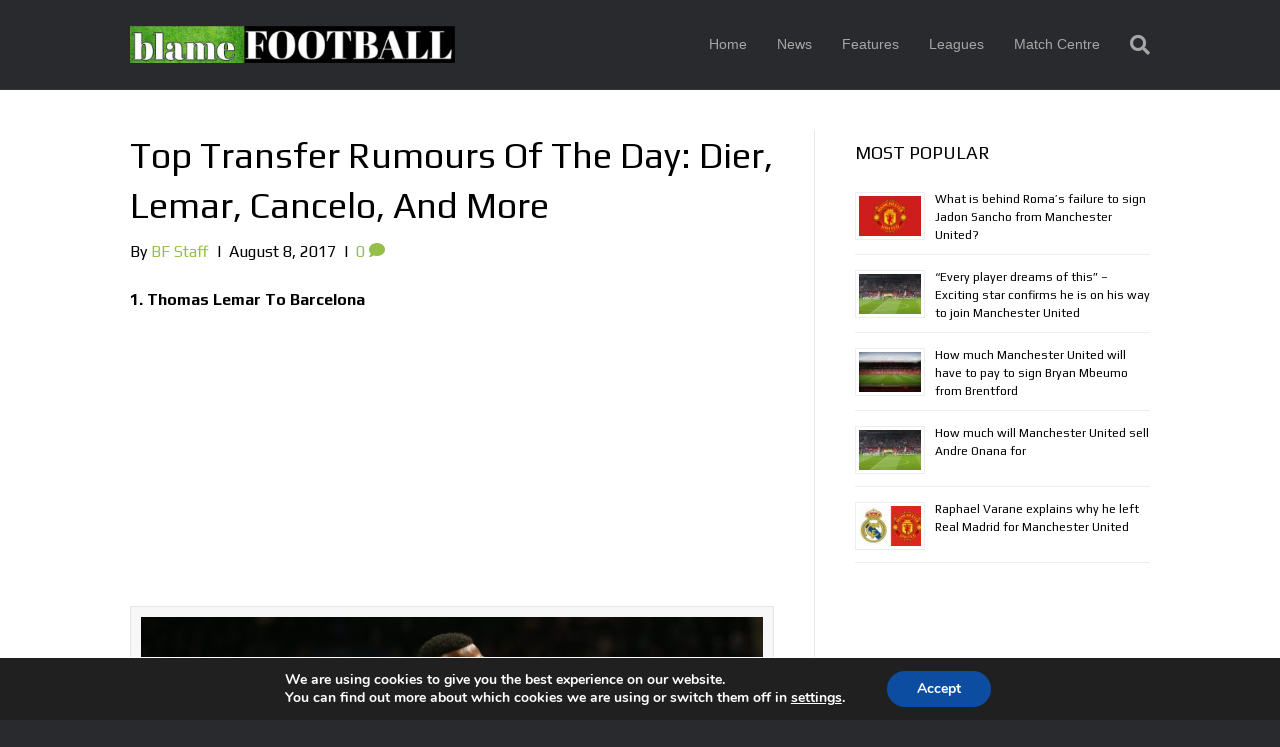

--- FILE ---
content_type: text/html; charset=UTF-8
request_url: https://www.blamefootball.com/2017/08/08/top-transfer-rumours-day-dier-lemar-cancelo/
body_size: 22353
content:
<!DOCTYPE html>
<html lang="en-US">
<head>
<meta charset="UTF-8" />
<meta name='viewport' content='width=device-width, initial-scale=1.0' />
<meta http-equiv='X-UA-Compatible' content='IE=edge' />
<link rel="profile" href="https://gmpg.org/xfn/11" />
<meta name='robots' content='index, follow, max-image-preview:large, max-snippet:-1, max-video-preview:-1' />

	<!-- This site is optimized with the Yoast SEO plugin v26.7 - https://yoast.com/wordpress/plugins/seo/ -->
	<title>Top Transfer Rumours Of The Day: Dier, Lemar, Cancelo, And More - BlameFootball</title>
	<meta name="description" content="The latest transfer news and rumours from all across Europe, featuring powerhouses like Barcelona, Bayern, and superstars such as Lemar, Dier." />
	<link rel="canonical" href="https://www.blamefootball.com/2017/08/08/top-transfer-rumours-day-dier-lemar-cancelo/" />
	<meta property="og:locale" content="en_US" />
	<meta property="og:type" content="article" />
	<meta property="og:title" content="Top Transfer Rumours Of The Day: Dier, Lemar, Cancelo, And More - BlameFootball" />
	<meta property="og:description" content="The latest transfer news and rumours from all across Europe, featuring powerhouses like Barcelona, Bayern, and superstars such as Lemar, Dier." />
	<meta property="og:url" content="https://www.blamefootball.com/2017/08/08/top-transfer-rumours-day-dier-lemar-cancelo/" />
	<meta property="og:site_name" content="BlameFootball" />
	<meta property="article:published_time" content="2017-08-08T01:27:04+00:00" />
	<meta property="article:modified_time" content="2017-08-08T13:23:24+00:00" />
	<meta property="og:image" content="https://www.blamefootball.com/wp-content/uploads/2017/03/RTSZS73.jpg" />
	<meta property="og:image:width" content="730" />
	<meta property="og:image:height" content="470" />
	<meta property="og:image:type" content="image/jpeg" />
	<meta name="author" content="BF Staff" />
	<meta name="twitter:label1" content="Written by" />
	<meta name="twitter:data1" content="BF Staff" />
	<meta name="twitter:label2" content="Est. reading time" />
	<meta name="twitter:data2" content="4 minutes" />
	<script type="application/ld+json" class="yoast-schema-graph">{"@context":"https://schema.org","@graph":[{"@type":"Article","@id":"https://www.blamefootball.com/2017/08/08/top-transfer-rumours-day-dier-lemar-cancelo/#article","isPartOf":{"@id":"https://www.blamefootball.com/2017/08/08/top-transfer-rumours-day-dier-lemar-cancelo/"},"author":{"name":"BF Staff","@id":"https://www.blamefootball.com/#/schema/person/c52f3502dea2b2dea07d65859a1fc607"},"headline":"Top Transfer Rumours Of The Day: Dier, Lemar, Cancelo, And More","datePublished":"2017-08-08T01:27:04+00:00","dateModified":"2017-08-08T13:23:24+00:00","mainEntityOfPage":{"@id":"https://www.blamefootball.com/2017/08/08/top-transfer-rumours-day-dier-lemar-cancelo/"},"wordCount":829,"commentCount":0,"image":{"@id":"https://www.blamefootball.com/2017/08/08/top-transfer-rumours-day-dier-lemar-cancelo/#primaryimage"},"thumbnailUrl":"https://www.blamefootball.com/wp-content/uploads/2017/03/RTSZS73.jpg","keywords":["Transfers","Transfers Roundup"],"inLanguage":"en-US","potentialAction":[{"@type":"CommentAction","name":"Comment","target":["https://www.blamefootball.com/2017/08/08/top-transfer-rumours-day-dier-lemar-cancelo/#respond"]}]},{"@type":"WebPage","@id":"https://www.blamefootball.com/2017/08/08/top-transfer-rumours-day-dier-lemar-cancelo/","url":"https://www.blamefootball.com/2017/08/08/top-transfer-rumours-day-dier-lemar-cancelo/","name":"Top Transfer Rumours Of The Day: Dier, Lemar, Cancelo, And More - BlameFootball","isPartOf":{"@id":"https://www.blamefootball.com/#website"},"primaryImageOfPage":{"@id":"https://www.blamefootball.com/2017/08/08/top-transfer-rumours-day-dier-lemar-cancelo/#primaryimage"},"image":{"@id":"https://www.blamefootball.com/2017/08/08/top-transfer-rumours-day-dier-lemar-cancelo/#primaryimage"},"thumbnailUrl":"https://www.blamefootball.com/wp-content/uploads/2017/03/RTSZS73.jpg","datePublished":"2017-08-08T01:27:04+00:00","dateModified":"2017-08-08T13:23:24+00:00","author":{"@id":"https://www.blamefootball.com/#/schema/person/c52f3502dea2b2dea07d65859a1fc607"},"description":"The latest transfer news and rumours from all across Europe, featuring powerhouses like Barcelona, Bayern, and superstars such as Lemar, Dier.","breadcrumb":{"@id":"https://www.blamefootball.com/2017/08/08/top-transfer-rumours-day-dier-lemar-cancelo/#breadcrumb"},"inLanguage":"en-US","potentialAction":[{"@type":"ReadAction","target":["https://www.blamefootball.com/2017/08/08/top-transfer-rumours-day-dier-lemar-cancelo/"]}]},{"@type":"ImageObject","inLanguage":"en-US","@id":"https://www.blamefootball.com/2017/08/08/top-transfer-rumours-day-dier-lemar-cancelo/#primaryimage","url":"https://www.blamefootball.com/wp-content/uploads/2017/03/RTSZS73.jpg","contentUrl":"https://www.blamefootball.com/wp-content/uploads/2017/03/RTSZS73.jpg","width":730,"height":470,"caption":"Britain Soccer Football - Tottenham Hotspur Training - Tottenham Hotspur Training Ground - 22/2/17 Tottenham's Eric Dier during training Action Images via Reuters / Paul Childs Livepic - RTSZS73"},{"@type":"BreadcrumbList","@id":"https://www.blamefootball.com/2017/08/08/top-transfer-rumours-day-dier-lemar-cancelo/#breadcrumb","itemListElement":[{"@type":"ListItem","position":1,"name":"Home","item":"https://www.blamefootball.com/"},{"@type":"ListItem","position":2,"name":"Top Transfer Rumours Of The Day: Dier, Lemar, Cancelo, And More"}]},{"@type":"WebSite","@id":"https://www.blamefootball.com/#website","url":"https://www.blamefootball.com/","name":"BlameFootball","description":"","potentialAction":[{"@type":"SearchAction","target":{"@type":"EntryPoint","urlTemplate":"https://www.blamefootball.com/?s={search_term_string}"},"query-input":{"@type":"PropertyValueSpecification","valueRequired":true,"valueName":"search_term_string"}}],"inLanguage":"en-US"},{"@type":"Person","@id":"https://www.blamefootball.com/#/schema/person/c52f3502dea2b2dea07d65859a1fc607","name":"BF Staff","image":{"@type":"ImageObject","inLanguage":"en-US","@id":"https://www.blamefootball.com/#/schema/person/image/","url":"https://secure.gravatar.com/avatar/46146de47cbfea5e2c4c856399344b83c4cb01517926add7ec8548f8d9707f5a?s=96&d=mm&r=g","contentUrl":"https://secure.gravatar.com/avatar/46146de47cbfea5e2c4c856399344b83c4cb01517926add7ec8548f8d9707f5a?s=96&d=mm&r=g","caption":"BF Staff"},"url":"https://www.blamefootball.com/author/bf-staff/"}]}</script>
	<!-- / Yoast SEO plugin. -->


<link rel='dns-prefetch' href='//fonts.googleapis.com' />
<link href='https://fonts.gstatic.com' crossorigin rel='preconnect' />
<link rel="alternate" type="application/rss+xml" title="BlameFootball &raquo; Feed" href="https://www.blamefootball.com/feed/" />
<link rel="alternate" type="application/rss+xml" title="BlameFootball &raquo; Comments Feed" href="https://www.blamefootball.com/comments/feed/" />
<link rel="alternate" type="application/rss+xml" title="BlameFootball &raquo; Top Transfer Rumours Of The Day: Dier, Lemar, Cancelo, And More Comments Feed" href="https://www.blamefootball.com/2017/08/08/top-transfer-rumours-day-dier-lemar-cancelo/feed/" />
<link rel="alternate" title="oEmbed (JSON)" type="application/json+oembed" href="https://www.blamefootball.com/wp-json/oembed/1.0/embed?url=https%3A%2F%2Fwww.blamefootball.com%2F2017%2F08%2F08%2Ftop-transfer-rumours-day-dier-lemar-cancelo%2F" />
<link rel="alternate" title="oEmbed (XML)" type="text/xml+oembed" href="https://www.blamefootball.com/wp-json/oembed/1.0/embed?url=https%3A%2F%2Fwww.blamefootball.com%2F2017%2F08%2F08%2Ftop-transfer-rumours-day-dier-lemar-cancelo%2F&#038;format=xml" />
<style id='wp-img-auto-sizes-contain-inline-css'>
img:is([sizes=auto i],[sizes^="auto," i]){contain-intrinsic-size:3000px 1500px}
/*# sourceURL=wp-img-auto-sizes-contain-inline-css */
</style>
<style id='wp-emoji-styles-inline-css'>

	img.wp-smiley, img.emoji {
		display: inline !important;
		border: none !important;
		box-shadow: none !important;
		height: 1em !important;
		width: 1em !important;
		margin: 0 0.07em !important;
		vertical-align: -0.1em !important;
		background: none !important;
		padding: 0 !important;
	}
/*# sourceURL=wp-emoji-styles-inline-css */
</style>
<style id='wp-block-library-inline-css'>
:root{--wp-block-synced-color:#7a00df;--wp-block-synced-color--rgb:122,0,223;--wp-bound-block-color:var(--wp-block-synced-color);--wp-editor-canvas-background:#ddd;--wp-admin-theme-color:#007cba;--wp-admin-theme-color--rgb:0,124,186;--wp-admin-theme-color-darker-10:#006ba1;--wp-admin-theme-color-darker-10--rgb:0,107,160.5;--wp-admin-theme-color-darker-20:#005a87;--wp-admin-theme-color-darker-20--rgb:0,90,135;--wp-admin-border-width-focus:2px}@media (min-resolution:192dpi){:root{--wp-admin-border-width-focus:1.5px}}.wp-element-button{cursor:pointer}:root .has-very-light-gray-background-color{background-color:#eee}:root .has-very-dark-gray-background-color{background-color:#313131}:root .has-very-light-gray-color{color:#eee}:root .has-very-dark-gray-color{color:#313131}:root .has-vivid-green-cyan-to-vivid-cyan-blue-gradient-background{background:linear-gradient(135deg,#00d084,#0693e3)}:root .has-purple-crush-gradient-background{background:linear-gradient(135deg,#34e2e4,#4721fb 50%,#ab1dfe)}:root .has-hazy-dawn-gradient-background{background:linear-gradient(135deg,#faaca8,#dad0ec)}:root .has-subdued-olive-gradient-background{background:linear-gradient(135deg,#fafae1,#67a671)}:root .has-atomic-cream-gradient-background{background:linear-gradient(135deg,#fdd79a,#004a59)}:root .has-nightshade-gradient-background{background:linear-gradient(135deg,#330968,#31cdcf)}:root .has-midnight-gradient-background{background:linear-gradient(135deg,#020381,#2874fc)}:root{--wp--preset--font-size--normal:16px;--wp--preset--font-size--huge:42px}.has-regular-font-size{font-size:1em}.has-larger-font-size{font-size:2.625em}.has-normal-font-size{font-size:var(--wp--preset--font-size--normal)}.has-huge-font-size{font-size:var(--wp--preset--font-size--huge)}.has-text-align-center{text-align:center}.has-text-align-left{text-align:left}.has-text-align-right{text-align:right}.has-fit-text{white-space:nowrap!important}#end-resizable-editor-section{display:none}.aligncenter{clear:both}.items-justified-left{justify-content:flex-start}.items-justified-center{justify-content:center}.items-justified-right{justify-content:flex-end}.items-justified-space-between{justify-content:space-between}.screen-reader-text{border:0;clip-path:inset(50%);height:1px;margin:-1px;overflow:hidden;padding:0;position:absolute;width:1px;word-wrap:normal!important}.screen-reader-text:focus{background-color:#ddd;clip-path:none;color:#444;display:block;font-size:1em;height:auto;left:5px;line-height:normal;padding:15px 23px 14px;text-decoration:none;top:5px;width:auto;z-index:100000}html :where(.has-border-color){border-style:solid}html :where([style*=border-top-color]){border-top-style:solid}html :where([style*=border-right-color]){border-right-style:solid}html :where([style*=border-bottom-color]){border-bottom-style:solid}html :where([style*=border-left-color]){border-left-style:solid}html :where([style*=border-width]){border-style:solid}html :where([style*=border-top-width]){border-top-style:solid}html :where([style*=border-right-width]){border-right-style:solid}html :where([style*=border-bottom-width]){border-bottom-style:solid}html :where([style*=border-left-width]){border-left-style:solid}html :where(img[class*=wp-image-]){height:auto;max-width:100%}:where(figure){margin:0 0 1em}html :where(.is-position-sticky){--wp-admin--admin-bar--position-offset:var(--wp-admin--admin-bar--height,0px)}@media screen and (max-width:600px){html :where(.is-position-sticky){--wp-admin--admin-bar--position-offset:0px}}

/*# sourceURL=wp-block-library-inline-css */
</style><style id='global-styles-inline-css'>
:root{--wp--preset--aspect-ratio--square: 1;--wp--preset--aspect-ratio--4-3: 4/3;--wp--preset--aspect-ratio--3-4: 3/4;--wp--preset--aspect-ratio--3-2: 3/2;--wp--preset--aspect-ratio--2-3: 2/3;--wp--preset--aspect-ratio--16-9: 16/9;--wp--preset--aspect-ratio--9-16: 9/16;--wp--preset--color--black: #000000;--wp--preset--color--cyan-bluish-gray: #abb8c3;--wp--preset--color--white: #ffffff;--wp--preset--color--pale-pink: #f78da7;--wp--preset--color--vivid-red: #cf2e2e;--wp--preset--color--luminous-vivid-orange: #ff6900;--wp--preset--color--luminous-vivid-amber: #fcb900;--wp--preset--color--light-green-cyan: #7bdcb5;--wp--preset--color--vivid-green-cyan: #00d084;--wp--preset--color--pale-cyan-blue: #8ed1fc;--wp--preset--color--vivid-cyan-blue: #0693e3;--wp--preset--color--vivid-purple: #9b51e0;--wp--preset--color--fl-heading-text: #000000;--wp--preset--color--fl-body-bg: #282a2e;--wp--preset--color--fl-body-text: #000000;--wp--preset--color--fl-accent: #95bf48;--wp--preset--color--fl-accent-hover: #95bf48;--wp--preset--color--fl-topbar-bg: #3e4147;--wp--preset--color--fl-topbar-text: #a6a6a6;--wp--preset--color--fl-topbar-link: #a6a6a6;--wp--preset--color--fl-topbar-hover: #95bf48;--wp--preset--color--fl-header-bg: #282a2e;--wp--preset--color--fl-header-text: #81d742;--wp--preset--color--fl-header-link: #a6a6a6;--wp--preset--color--fl-header-hover: #95bf48;--wp--preset--color--fl-nav-bg: #282a2e;--wp--preset--color--fl-nav-link: #a6a6a6;--wp--preset--color--fl-nav-hover: #95bf48;--wp--preset--color--fl-content-bg: #ffffff;--wp--preset--color--fl-footer-widgets-bg: #282a2e;--wp--preset--color--fl-footer-widgets-text: #a6a6a6;--wp--preset--color--fl-footer-widgets-link: #95bf48;--wp--preset--color--fl-footer-widgets-hover: #95bf48;--wp--preset--color--fl-footer-bg: #282a2e;--wp--preset--color--fl-footer-text: #a6a6a6;--wp--preset--color--fl-footer-link: #95bf48;--wp--preset--color--fl-footer-hover: #95bf48;--wp--preset--gradient--vivid-cyan-blue-to-vivid-purple: linear-gradient(135deg,rgb(6,147,227) 0%,rgb(155,81,224) 100%);--wp--preset--gradient--light-green-cyan-to-vivid-green-cyan: linear-gradient(135deg,rgb(122,220,180) 0%,rgb(0,208,130) 100%);--wp--preset--gradient--luminous-vivid-amber-to-luminous-vivid-orange: linear-gradient(135deg,rgb(252,185,0) 0%,rgb(255,105,0) 100%);--wp--preset--gradient--luminous-vivid-orange-to-vivid-red: linear-gradient(135deg,rgb(255,105,0) 0%,rgb(207,46,46) 100%);--wp--preset--gradient--very-light-gray-to-cyan-bluish-gray: linear-gradient(135deg,rgb(238,238,238) 0%,rgb(169,184,195) 100%);--wp--preset--gradient--cool-to-warm-spectrum: linear-gradient(135deg,rgb(74,234,220) 0%,rgb(151,120,209) 20%,rgb(207,42,186) 40%,rgb(238,44,130) 60%,rgb(251,105,98) 80%,rgb(254,248,76) 100%);--wp--preset--gradient--blush-light-purple: linear-gradient(135deg,rgb(255,206,236) 0%,rgb(152,150,240) 100%);--wp--preset--gradient--blush-bordeaux: linear-gradient(135deg,rgb(254,205,165) 0%,rgb(254,45,45) 50%,rgb(107,0,62) 100%);--wp--preset--gradient--luminous-dusk: linear-gradient(135deg,rgb(255,203,112) 0%,rgb(199,81,192) 50%,rgb(65,88,208) 100%);--wp--preset--gradient--pale-ocean: linear-gradient(135deg,rgb(255,245,203) 0%,rgb(182,227,212) 50%,rgb(51,167,181) 100%);--wp--preset--gradient--electric-grass: linear-gradient(135deg,rgb(202,248,128) 0%,rgb(113,206,126) 100%);--wp--preset--gradient--midnight: linear-gradient(135deg,rgb(2,3,129) 0%,rgb(40,116,252) 100%);--wp--preset--font-size--small: 13px;--wp--preset--font-size--medium: 20px;--wp--preset--font-size--large: 36px;--wp--preset--font-size--x-large: 42px;--wp--preset--spacing--20: 0.44rem;--wp--preset--spacing--30: 0.67rem;--wp--preset--spacing--40: 1rem;--wp--preset--spacing--50: 1.5rem;--wp--preset--spacing--60: 2.25rem;--wp--preset--spacing--70: 3.38rem;--wp--preset--spacing--80: 5.06rem;--wp--preset--shadow--natural: 6px 6px 9px rgba(0, 0, 0, 0.2);--wp--preset--shadow--deep: 12px 12px 50px rgba(0, 0, 0, 0.4);--wp--preset--shadow--sharp: 6px 6px 0px rgba(0, 0, 0, 0.2);--wp--preset--shadow--outlined: 6px 6px 0px -3px rgb(255, 255, 255), 6px 6px rgb(0, 0, 0);--wp--preset--shadow--crisp: 6px 6px 0px rgb(0, 0, 0);}:where(.is-layout-flex){gap: 0.5em;}:where(.is-layout-grid){gap: 0.5em;}body .is-layout-flex{display: flex;}.is-layout-flex{flex-wrap: wrap;align-items: center;}.is-layout-flex > :is(*, div){margin: 0;}body .is-layout-grid{display: grid;}.is-layout-grid > :is(*, div){margin: 0;}:where(.wp-block-columns.is-layout-flex){gap: 2em;}:where(.wp-block-columns.is-layout-grid){gap: 2em;}:where(.wp-block-post-template.is-layout-flex){gap: 1.25em;}:where(.wp-block-post-template.is-layout-grid){gap: 1.25em;}.has-black-color{color: var(--wp--preset--color--black) !important;}.has-cyan-bluish-gray-color{color: var(--wp--preset--color--cyan-bluish-gray) !important;}.has-white-color{color: var(--wp--preset--color--white) !important;}.has-pale-pink-color{color: var(--wp--preset--color--pale-pink) !important;}.has-vivid-red-color{color: var(--wp--preset--color--vivid-red) !important;}.has-luminous-vivid-orange-color{color: var(--wp--preset--color--luminous-vivid-orange) !important;}.has-luminous-vivid-amber-color{color: var(--wp--preset--color--luminous-vivid-amber) !important;}.has-light-green-cyan-color{color: var(--wp--preset--color--light-green-cyan) !important;}.has-vivid-green-cyan-color{color: var(--wp--preset--color--vivid-green-cyan) !important;}.has-pale-cyan-blue-color{color: var(--wp--preset--color--pale-cyan-blue) !important;}.has-vivid-cyan-blue-color{color: var(--wp--preset--color--vivid-cyan-blue) !important;}.has-vivid-purple-color{color: var(--wp--preset--color--vivid-purple) !important;}.has-black-background-color{background-color: var(--wp--preset--color--black) !important;}.has-cyan-bluish-gray-background-color{background-color: var(--wp--preset--color--cyan-bluish-gray) !important;}.has-white-background-color{background-color: var(--wp--preset--color--white) !important;}.has-pale-pink-background-color{background-color: var(--wp--preset--color--pale-pink) !important;}.has-vivid-red-background-color{background-color: var(--wp--preset--color--vivid-red) !important;}.has-luminous-vivid-orange-background-color{background-color: var(--wp--preset--color--luminous-vivid-orange) !important;}.has-luminous-vivid-amber-background-color{background-color: var(--wp--preset--color--luminous-vivid-amber) !important;}.has-light-green-cyan-background-color{background-color: var(--wp--preset--color--light-green-cyan) !important;}.has-vivid-green-cyan-background-color{background-color: var(--wp--preset--color--vivid-green-cyan) !important;}.has-pale-cyan-blue-background-color{background-color: var(--wp--preset--color--pale-cyan-blue) !important;}.has-vivid-cyan-blue-background-color{background-color: var(--wp--preset--color--vivid-cyan-blue) !important;}.has-vivid-purple-background-color{background-color: var(--wp--preset--color--vivid-purple) !important;}.has-black-border-color{border-color: var(--wp--preset--color--black) !important;}.has-cyan-bluish-gray-border-color{border-color: var(--wp--preset--color--cyan-bluish-gray) !important;}.has-white-border-color{border-color: var(--wp--preset--color--white) !important;}.has-pale-pink-border-color{border-color: var(--wp--preset--color--pale-pink) !important;}.has-vivid-red-border-color{border-color: var(--wp--preset--color--vivid-red) !important;}.has-luminous-vivid-orange-border-color{border-color: var(--wp--preset--color--luminous-vivid-orange) !important;}.has-luminous-vivid-amber-border-color{border-color: var(--wp--preset--color--luminous-vivid-amber) !important;}.has-light-green-cyan-border-color{border-color: var(--wp--preset--color--light-green-cyan) !important;}.has-vivid-green-cyan-border-color{border-color: var(--wp--preset--color--vivid-green-cyan) !important;}.has-pale-cyan-blue-border-color{border-color: var(--wp--preset--color--pale-cyan-blue) !important;}.has-vivid-cyan-blue-border-color{border-color: var(--wp--preset--color--vivid-cyan-blue) !important;}.has-vivid-purple-border-color{border-color: var(--wp--preset--color--vivid-purple) !important;}.has-vivid-cyan-blue-to-vivid-purple-gradient-background{background: var(--wp--preset--gradient--vivid-cyan-blue-to-vivid-purple) !important;}.has-light-green-cyan-to-vivid-green-cyan-gradient-background{background: var(--wp--preset--gradient--light-green-cyan-to-vivid-green-cyan) !important;}.has-luminous-vivid-amber-to-luminous-vivid-orange-gradient-background{background: var(--wp--preset--gradient--luminous-vivid-amber-to-luminous-vivid-orange) !important;}.has-luminous-vivid-orange-to-vivid-red-gradient-background{background: var(--wp--preset--gradient--luminous-vivid-orange-to-vivid-red) !important;}.has-very-light-gray-to-cyan-bluish-gray-gradient-background{background: var(--wp--preset--gradient--very-light-gray-to-cyan-bluish-gray) !important;}.has-cool-to-warm-spectrum-gradient-background{background: var(--wp--preset--gradient--cool-to-warm-spectrum) !important;}.has-blush-light-purple-gradient-background{background: var(--wp--preset--gradient--blush-light-purple) !important;}.has-blush-bordeaux-gradient-background{background: var(--wp--preset--gradient--blush-bordeaux) !important;}.has-luminous-dusk-gradient-background{background: var(--wp--preset--gradient--luminous-dusk) !important;}.has-pale-ocean-gradient-background{background: var(--wp--preset--gradient--pale-ocean) !important;}.has-electric-grass-gradient-background{background: var(--wp--preset--gradient--electric-grass) !important;}.has-midnight-gradient-background{background: var(--wp--preset--gradient--midnight) !important;}.has-small-font-size{font-size: var(--wp--preset--font-size--small) !important;}.has-medium-font-size{font-size: var(--wp--preset--font-size--medium) !important;}.has-large-font-size{font-size: var(--wp--preset--font-size--large) !important;}.has-x-large-font-size{font-size: var(--wp--preset--font-size--x-large) !important;}
/*# sourceURL=global-styles-inline-css */
</style>

<style id='classic-theme-styles-inline-css'>
/*! This file is auto-generated */
.wp-block-button__link{color:#fff;background-color:#32373c;border-radius:9999px;box-shadow:none;text-decoration:none;padding:calc(.667em + 2px) calc(1.333em + 2px);font-size:1.125em}.wp-block-file__button{background:#32373c;color:#fff;text-decoration:none}
/*# sourceURL=/wp-includes/css/classic-themes.min.css */
</style>
<link rel='stylesheet' id='moove_gdpr_frontend-css' href='https://www.blamefootball.com/wp-content/plugins/gdpr-cookie-compliance/dist/styles/gdpr-main.css?ver=5.0.9' media='all' />
<style id='moove_gdpr_frontend-inline-css'>
#moove_gdpr_cookie_modal,#moove_gdpr_cookie_info_bar,.gdpr_cookie_settings_shortcode_content{font-family:&#039;Nunito&#039;,sans-serif}#moove_gdpr_save_popup_settings_button{background-color:#373737;color:#fff}#moove_gdpr_save_popup_settings_button:hover{background-color:#000}#moove_gdpr_cookie_info_bar .moove-gdpr-info-bar-container .moove-gdpr-info-bar-content a.mgbutton,#moove_gdpr_cookie_info_bar .moove-gdpr-info-bar-container .moove-gdpr-info-bar-content button.mgbutton{background-color:#0C4DA2}#moove_gdpr_cookie_modal .moove-gdpr-modal-content .moove-gdpr-modal-footer-content .moove-gdpr-button-holder a.mgbutton,#moove_gdpr_cookie_modal .moove-gdpr-modal-content .moove-gdpr-modal-footer-content .moove-gdpr-button-holder button.mgbutton,.gdpr_cookie_settings_shortcode_content .gdpr-shr-button.button-green{background-color:#0C4DA2;border-color:#0C4DA2}#moove_gdpr_cookie_modal .moove-gdpr-modal-content .moove-gdpr-modal-footer-content .moove-gdpr-button-holder a.mgbutton:hover,#moove_gdpr_cookie_modal .moove-gdpr-modal-content .moove-gdpr-modal-footer-content .moove-gdpr-button-holder button.mgbutton:hover,.gdpr_cookie_settings_shortcode_content .gdpr-shr-button.button-green:hover{background-color:#fff;color:#0C4DA2}#moove_gdpr_cookie_modal .moove-gdpr-modal-content .moove-gdpr-modal-close i,#moove_gdpr_cookie_modal .moove-gdpr-modal-content .moove-gdpr-modal-close span.gdpr-icon{background-color:#0C4DA2;border:1px solid #0C4DA2}#moove_gdpr_cookie_info_bar span.moove-gdpr-infobar-allow-all.focus-g,#moove_gdpr_cookie_info_bar span.moove-gdpr-infobar-allow-all:focus,#moove_gdpr_cookie_info_bar button.moove-gdpr-infobar-allow-all.focus-g,#moove_gdpr_cookie_info_bar button.moove-gdpr-infobar-allow-all:focus,#moove_gdpr_cookie_info_bar span.moove-gdpr-infobar-reject-btn.focus-g,#moove_gdpr_cookie_info_bar span.moove-gdpr-infobar-reject-btn:focus,#moove_gdpr_cookie_info_bar button.moove-gdpr-infobar-reject-btn.focus-g,#moove_gdpr_cookie_info_bar button.moove-gdpr-infobar-reject-btn:focus,#moove_gdpr_cookie_info_bar span.change-settings-button.focus-g,#moove_gdpr_cookie_info_bar span.change-settings-button:focus,#moove_gdpr_cookie_info_bar button.change-settings-button.focus-g,#moove_gdpr_cookie_info_bar button.change-settings-button:focus{-webkit-box-shadow:0 0 1px 3px #0C4DA2;-moz-box-shadow:0 0 1px 3px #0C4DA2;box-shadow:0 0 1px 3px #0C4DA2}#moove_gdpr_cookie_modal .moove-gdpr-modal-content .moove-gdpr-modal-close i:hover,#moove_gdpr_cookie_modal .moove-gdpr-modal-content .moove-gdpr-modal-close span.gdpr-icon:hover,#moove_gdpr_cookie_info_bar span[data-href]>u.change-settings-button{color:#0C4DA2}#moove_gdpr_cookie_modal .moove-gdpr-modal-content .moove-gdpr-modal-left-content #moove-gdpr-menu li.menu-item-selected a span.gdpr-icon,#moove_gdpr_cookie_modal .moove-gdpr-modal-content .moove-gdpr-modal-left-content #moove-gdpr-menu li.menu-item-selected button span.gdpr-icon{color:inherit}#moove_gdpr_cookie_modal .moove-gdpr-modal-content .moove-gdpr-modal-left-content #moove-gdpr-menu li a span.gdpr-icon,#moove_gdpr_cookie_modal .moove-gdpr-modal-content .moove-gdpr-modal-left-content #moove-gdpr-menu li button span.gdpr-icon{color:inherit}#moove_gdpr_cookie_modal .gdpr-acc-link{line-height:0;font-size:0;color:transparent;position:absolute}#moove_gdpr_cookie_modal .moove-gdpr-modal-content .moove-gdpr-modal-close:hover i,#moove_gdpr_cookie_modal .moove-gdpr-modal-content .moove-gdpr-modal-left-content #moove-gdpr-menu li a,#moove_gdpr_cookie_modal .moove-gdpr-modal-content .moove-gdpr-modal-left-content #moove-gdpr-menu li button,#moove_gdpr_cookie_modal .moove-gdpr-modal-content .moove-gdpr-modal-left-content #moove-gdpr-menu li button i,#moove_gdpr_cookie_modal .moove-gdpr-modal-content .moove-gdpr-modal-left-content #moove-gdpr-menu li a i,#moove_gdpr_cookie_modal .moove-gdpr-modal-content .moove-gdpr-tab-main .moove-gdpr-tab-main-content a:hover,#moove_gdpr_cookie_info_bar.moove-gdpr-dark-scheme .moove-gdpr-info-bar-container .moove-gdpr-info-bar-content a.mgbutton:hover,#moove_gdpr_cookie_info_bar.moove-gdpr-dark-scheme .moove-gdpr-info-bar-container .moove-gdpr-info-bar-content button.mgbutton:hover,#moove_gdpr_cookie_info_bar.moove-gdpr-dark-scheme .moove-gdpr-info-bar-container .moove-gdpr-info-bar-content a:hover,#moove_gdpr_cookie_info_bar.moove-gdpr-dark-scheme .moove-gdpr-info-bar-container .moove-gdpr-info-bar-content button:hover,#moove_gdpr_cookie_info_bar.moove-gdpr-dark-scheme .moove-gdpr-info-bar-container .moove-gdpr-info-bar-content span.change-settings-button:hover,#moove_gdpr_cookie_info_bar.moove-gdpr-dark-scheme .moove-gdpr-info-bar-container .moove-gdpr-info-bar-content button.change-settings-button:hover,#moove_gdpr_cookie_info_bar.moove-gdpr-dark-scheme .moove-gdpr-info-bar-container .moove-gdpr-info-bar-content u.change-settings-button:hover,#moove_gdpr_cookie_info_bar span[data-href]>u.change-settings-button,#moove_gdpr_cookie_info_bar.moove-gdpr-dark-scheme .moove-gdpr-info-bar-container .moove-gdpr-info-bar-content a.mgbutton.focus-g,#moove_gdpr_cookie_info_bar.moove-gdpr-dark-scheme .moove-gdpr-info-bar-container .moove-gdpr-info-bar-content button.mgbutton.focus-g,#moove_gdpr_cookie_info_bar.moove-gdpr-dark-scheme .moove-gdpr-info-bar-container .moove-gdpr-info-bar-content a.focus-g,#moove_gdpr_cookie_info_bar.moove-gdpr-dark-scheme .moove-gdpr-info-bar-container .moove-gdpr-info-bar-content button.focus-g,#moove_gdpr_cookie_info_bar.moove-gdpr-dark-scheme .moove-gdpr-info-bar-container .moove-gdpr-info-bar-content a.mgbutton:focus,#moove_gdpr_cookie_info_bar.moove-gdpr-dark-scheme .moove-gdpr-info-bar-container .moove-gdpr-info-bar-content button.mgbutton:focus,#moove_gdpr_cookie_info_bar.moove-gdpr-dark-scheme .moove-gdpr-info-bar-container .moove-gdpr-info-bar-content a:focus,#moove_gdpr_cookie_info_bar.moove-gdpr-dark-scheme .moove-gdpr-info-bar-container .moove-gdpr-info-bar-content button:focus,#moove_gdpr_cookie_info_bar.moove-gdpr-dark-scheme .moove-gdpr-info-bar-container .moove-gdpr-info-bar-content span.change-settings-button.focus-g,span.change-settings-button:focus,button.change-settings-button.focus-g,button.change-settings-button:focus,#moove_gdpr_cookie_info_bar.moove-gdpr-dark-scheme .moove-gdpr-info-bar-container .moove-gdpr-info-bar-content u.change-settings-button.focus-g,#moove_gdpr_cookie_info_bar.moove-gdpr-dark-scheme .moove-gdpr-info-bar-container .moove-gdpr-info-bar-content u.change-settings-button:focus{color:#0C4DA2}#moove_gdpr_cookie_modal .moove-gdpr-branding.focus-g span,#moove_gdpr_cookie_modal .moove-gdpr-modal-content .moove-gdpr-tab-main a.focus-g,#moove_gdpr_cookie_modal .moove-gdpr-modal-content .moove-gdpr-tab-main .gdpr-cd-details-toggle.focus-g{color:#0C4DA2}#moove_gdpr_cookie_modal.gdpr_lightbox-hide{display:none}
/*# sourceURL=moove_gdpr_frontend-inline-css */
</style>
<link rel='stylesheet' id='jquery-magnificpopup-css' href='https://www.blamefootball.com/wp-content/plugins/bb-plugin/css/jquery.magnificpopup.min.css?ver=2.9.4' media='all' />
<link rel='stylesheet' id='bootstrap-css' href='https://www.blamefootball.com/wp-content/themes/bb-theme/css/bootstrap.min.css?ver=1.7.18.1' media='all' />
<link rel='stylesheet' id='fl-automator-skin-css' href='https://www.blamefootball.com/wp-content/uploads/bb-theme/skin-683a23ae70ec9.css?ver=1.7.18.1' media='all' />
<link rel='stylesheet' id='fl-builder-google-fonts-6e1346929fe9e7fe8132f5828f265dc0-css' href='//fonts.googleapis.com/css?family=Play%3A300%2C400%2C700%2C400&#038;ver=6.9' media='all' />
<script src="https://www.blamefootball.com/wp-includes/js/jquery/jquery.min.js?ver=3.7.1" id="jquery-core-js"></script>
<script src="https://www.blamefootball.com/wp-includes/js/jquery/jquery-migrate.min.js?ver=3.4.1" id="jquery-migrate-js"></script>
<link rel="https://api.w.org/" href="https://www.blamefootball.com/wp-json/" /><link rel="alternate" title="JSON" type="application/json" href="https://www.blamefootball.com/wp-json/wp/v2/posts/42023" /><link rel="EditURI" type="application/rsd+xml" title="RSD" href="https://www.blamefootball.com/xmlrpc.php?rsd" />
<meta name="generator" content="WordPress 6.9" />
<link rel='shortlink' href='https://www.blamefootball.com/?p=42023' />
<script type="text/javascript">
  window._taboola = window._taboola || [];
  _taboola.push({article:'auto'});
  !function (e, f, u, i) {
    if (!document.getElementById(i)){
      e.async = 1;
      e.src = u;
      e.id = i;
      f.parentNode.insertBefore(e, f);
    }
  }(document.createElement('script'),
  document.getElementsByTagName('script')[0],
  '//cdn.taboola.com/libtrc/theunitedworld/loader.js',
  'tb_loader_script');
  if(window.performance && typeof window.performance.mark == 'function')
    {window.performance.mark('tbl_ic');}
</script><link rel="pingback" href="https://www.blamefootball.com/xmlrpc.php">
<!-- Global site tag (gtag.js) - Google Analytics -->
<script async src="https://www.googletagmanager.com/gtag/js?id=UA-70164028-2"></script>
<script>
  window.dataLayer = window.dataLayer || [];
  function gtag(){dataLayer.push(arguments);}
  gtag('js', new Date());

  gtag('config', 'UA-70164028-2');
</script>

<script async src="//pagead2.googlesyndication.com/pagead/js/adsbygoogle.js"></script>
<script>
     (adsbygoogle = window.adsbygoogle || []).push({
          google_ad_client: "ca-pub-5480026470023044",
          enable_page_level_ads: true
     });
</script>

<meta name="twitter:card" content="summary_large_image"><link rel="icon" href="https://www.blamefootball.com/wp-content/uploads/2017/08/cropped-BF-AVI-32x32.png" sizes="32x32" />
<link rel="icon" href="https://www.blamefootball.com/wp-content/uploads/2017/08/cropped-BF-AVI-192x192.png" sizes="192x192" />
<link rel="apple-touch-icon" href="https://www.blamefootball.com/wp-content/uploads/2017/08/cropped-BF-AVI-180x180.png" />
<meta name="msapplication-TileImage" content="https://www.blamefootball.com/wp-content/uploads/2017/08/cropped-BF-AVI-270x270.png" />
<link rel='stylesheet' id='font-awesome-5-css' href='https://www.blamefootball.com/wp-content/plugins/bb-plugin/fonts/fontawesome/5.15.4/css/all.min.css?ver=2.9.4' media='all' />
<link rel='stylesheet' id='rpwe-style-css' href='https://www.blamefootball.com/wp-content/plugins/recent-posts-widget-extended/assets/css/rpwe-frontend.css?ver=2.0.2' media='all' />
</head>
<body class="wp-singular post-template-default single single-post postid-42023 single-format-standard wp-theme-bb-theme fl-builder-2-9-4 fl-theme-1-7-18-1 fl-no-js fl-framework-bootstrap fl-preset-default-dark fl-full-width fl-has-sidebar fl-search-active" itemscope="itemscope" itemtype="https://schema.org/WebPage">

<script type="text/javascript">
  window._taboola = window._taboola || [];
  _taboola.push({flush: true});
</script><a aria-label="Skip to content" class="fl-screen-reader-text" href="#fl-main-content">Skip to content</a><div class="fl-page">
	<header class="fl-page-header fl-page-header-fixed fl-page-nav-right fl-page-nav-toggle-button fl-page-nav-toggle-visible-mobile"  role="banner">
	<div class="fl-page-header-wrap">
		<div class="fl-page-header-container container">
			<div class="fl-page-header-row row">
				<div class="col-sm-12 col-md-3 fl-page-logo-wrap">
					<div class="fl-page-header-logo">
						<a href="https://www.blamefootball.com/"><img class="fl-logo-img" loading="false" data-no-lazy="1"   itemscope itemtype="https://schema.org/ImageObject" src="http://blamefootball.com/wp-content/uploads/2016/05/logo-1.jpg" data-retina="" title="" alt="BlameFootball" /><meta itemprop="name" content="BlameFootball" /></a>
					</div>
				</div>
				<div class="col-sm-12 col-md-9 fl-page-fixed-nav-wrap">
					<div class="fl-page-nav-wrap">
						<nav class="fl-page-nav fl-nav navbar navbar-default navbar-expand-md" aria-label="Header Menu" role="navigation">
							<button type="button" class="navbar-toggle navbar-toggler" data-toggle="collapse" data-target=".fl-page-nav-collapse">
								<span>Menu</span>
							</button>
							<div class="fl-page-nav-collapse collapse navbar-collapse">
								<ul id="menu-main-menu" class="nav navbar-nav navbar-right menu fl-theme-menu"><li id="menu-item-50" class="menu-item menu-item-type-post_type menu-item-object-page menu-item-home menu-item-50 nav-item"><a href="https://www.blamefootball.com/" class="nav-link">Home</a></li>
<li id="menu-item-36" class="menu-item menu-item-type-post_type menu-item-object-page menu-item-has-children menu-item-36 nav-item"><a href="https://www.blamefootball.com/news/" class="nav-link">News</a><div class="fl-submenu-icon-wrap"><span class="fl-submenu-toggle-icon"></span></div>
<ul class="sub-menu">
	<li id="menu-item-105" class="menu-item menu-item-type-post_type menu-item-object-page menu-item-105 nav-item"><a href="https://www.blamefootball.com/transfer-updates/" class="nav-link">Transfer Updates</a></li>
</ul>
</li>
<li id="menu-item-3587" class="menu-item menu-item-type-post_type menu-item-object-page menu-item-3587 nav-item"><a href="https://www.blamefootball.com/features/" class="nav-link">Features</a></li>
<li id="menu-item-7671" class="menu-item menu-item-type-custom menu-item-object-custom menu-item-has-children menu-item-7671 nav-item"><a href="#" class="nav-link">Leagues</a><div class="fl-submenu-icon-wrap"><span class="fl-submenu-toggle-icon"></span></div>
<ul class="sub-menu">
	<li id="menu-item-3974" class="menu-item menu-item-type-post_type menu-item-object-page menu-item-has-children menu-item-3974 nav-item"><a href="https://www.blamefootball.com/premier-league/" class="nav-link">Premier League</a><div class="fl-submenu-icon-wrap"><span class="fl-submenu-toggle-icon"></span></div>
	<ul class="sub-menu">
		<li id="menu-item-19123" class="menu-item menu-item-type-post_type menu-item-object-page menu-item-19123 nav-item"><a href="https://www.blamefootball.com/premier-league/arsenal/" class="nav-link">Arsenal</a></li>
		<li id="menu-item-19122" class="menu-item menu-item-type-post_type menu-item-object-page menu-item-19122 nav-item"><a href="https://www.blamefootball.com/premier-league/chelsea/" class="nav-link">Chelsea</a></li>
		<li id="menu-item-19121" class="menu-item menu-item-type-post_type menu-item-object-page menu-item-19121 nav-item"><a href="https://www.blamefootball.com/premier-league/liverpool/" class="nav-link">Liverpool</a></li>
		<li id="menu-item-19120" class="menu-item menu-item-type-post_type menu-item-object-page menu-item-19120 nav-item"><a href="https://www.blamefootball.com/premier-league/manchester-city/" class="nav-link">Manchester City</a></li>
		<li id="menu-item-19119" class="menu-item menu-item-type-post_type menu-item-object-page menu-item-19119 nav-item"><a href="https://www.blamefootball.com/premier-league/manchester-united/" class="nav-link">Manchester United</a></li>
	</ul>
</li>
	<li id="menu-item-7675" class="menu-item menu-item-type-post_type menu-item-object-page menu-item-has-children menu-item-7675 nav-item"><a href="https://www.blamefootball.com/la-liga/" class="nav-link">La Liga</a><div class="fl-submenu-icon-wrap"><span class="fl-submenu-toggle-icon"></span></div>
	<ul class="sub-menu">
		<li id="menu-item-19125" class="menu-item menu-item-type-post_type menu-item-object-page menu-item-19125 nav-item"><a href="https://www.blamefootball.com/la-liga/fc-barcelona/" class="nav-link">Barcelona</a></li>
		<li id="menu-item-19124" class="menu-item menu-item-type-post_type menu-item-object-page menu-item-19124 nav-item"><a href="https://www.blamefootball.com/la-liga/real-madrid/" class="nav-link">Real Madrid</a></li>
	</ul>
</li>
	<li id="menu-item-3559" class="menu-item menu-item-type-post_type menu-item-object-page menu-item-3559 nav-item"><a href="https://www.blamefootball.com/serie-a/" class="nav-link">Serie A</a></li>
	<li id="menu-item-3555" class="menu-item menu-item-type-post_type menu-item-object-page menu-item-3555 nav-item"><a href="https://www.blamefootball.com/bundesliga/" class="nav-link">Bundesliga</a></li>
	<li id="menu-item-21698" class="menu-item menu-item-type-post_type menu-item-object-page menu-item-21698 nav-item"><a href="https://www.blamefootball.com/france-ligue-1/" class="nav-link">Ligue 1</a></li>
</ul>
</li>
<li id="menu-item-23671" class="menu-item menu-item-type-post_type menu-item-object-page menu-item-23671 nav-item"><a href="https://www.blamefootball.com/match-centre/" class="nav-link">Match Centre</a></li>
</ul>							</div>
						</nav>
					</div>
				</div>
			</div>
		</div>
	</div>
</header><!-- .fl-page-header-fixed -->
<header class="fl-page-header fl-page-header-primary fl-page-nav-right fl-page-nav-toggle-button fl-page-nav-toggle-visible-mobile" itemscope="itemscope" itemtype="https://schema.org/WPHeader"  role="banner">
	<div class="fl-page-header-wrap">
		<div class="fl-page-header-container container">
			<div class="fl-page-header-row row">
				<div class="col-sm-12 col-md-4 fl-page-header-logo-col">
					<div class="fl-page-header-logo" itemscope="itemscope" itemtype="https://schema.org/Organization">
						<a href="https://www.blamefootball.com/" itemprop="url"><img class="fl-logo-img" loading="false" data-no-lazy="1"   itemscope itemtype="https://schema.org/ImageObject" src="http://blamefootball.com/wp-content/uploads/2016/05/logo-1.jpg" data-retina="" title="" alt="BlameFootball" /><meta itemprop="name" content="BlameFootball" /></a>
											</div>
				</div>
				<div class="col-sm-12 col-md-8 fl-page-nav-col">
					<div class="fl-page-nav-wrap">
						<nav class="fl-page-nav fl-nav navbar navbar-default navbar-expand-md" aria-label="Header Menu" itemscope="itemscope" itemtype="https://schema.org/SiteNavigationElement" role="navigation">
							<button type="button" class="navbar-toggle navbar-toggler" data-toggle="collapse" data-target=".fl-page-nav-collapse">
								<span>Menu</span>
							</button>
							<div class="fl-page-nav-collapse collapse navbar-collapse">
								<ul id="menu-main-menu-1" class="nav navbar-nav navbar-right menu fl-theme-menu"><li class="menu-item menu-item-type-post_type menu-item-object-page menu-item-home menu-item-50 nav-item"><a href="https://www.blamefootball.com/" class="nav-link">Home</a></li>
<li class="menu-item menu-item-type-post_type menu-item-object-page menu-item-has-children menu-item-36 nav-item"><a href="https://www.blamefootball.com/news/" class="nav-link">News</a><div class="fl-submenu-icon-wrap"><span class="fl-submenu-toggle-icon"></span></div>
<ul class="sub-menu">
	<li class="menu-item menu-item-type-post_type menu-item-object-page menu-item-105 nav-item"><a href="https://www.blamefootball.com/transfer-updates/" class="nav-link">Transfer Updates</a></li>
</ul>
</li>
<li class="menu-item menu-item-type-post_type menu-item-object-page menu-item-3587 nav-item"><a href="https://www.blamefootball.com/features/" class="nav-link">Features</a></li>
<li class="menu-item menu-item-type-custom menu-item-object-custom menu-item-has-children menu-item-7671 nav-item"><a href="#" class="nav-link">Leagues</a><div class="fl-submenu-icon-wrap"><span class="fl-submenu-toggle-icon"></span></div>
<ul class="sub-menu">
	<li class="menu-item menu-item-type-post_type menu-item-object-page menu-item-has-children menu-item-3974 nav-item"><a href="https://www.blamefootball.com/premier-league/" class="nav-link">Premier League</a><div class="fl-submenu-icon-wrap"><span class="fl-submenu-toggle-icon"></span></div>
	<ul class="sub-menu">
		<li class="menu-item menu-item-type-post_type menu-item-object-page menu-item-19123 nav-item"><a href="https://www.blamefootball.com/premier-league/arsenal/" class="nav-link">Arsenal</a></li>
		<li class="menu-item menu-item-type-post_type menu-item-object-page menu-item-19122 nav-item"><a href="https://www.blamefootball.com/premier-league/chelsea/" class="nav-link">Chelsea</a></li>
		<li class="menu-item menu-item-type-post_type menu-item-object-page menu-item-19121 nav-item"><a href="https://www.blamefootball.com/premier-league/liverpool/" class="nav-link">Liverpool</a></li>
		<li class="menu-item menu-item-type-post_type menu-item-object-page menu-item-19120 nav-item"><a href="https://www.blamefootball.com/premier-league/manchester-city/" class="nav-link">Manchester City</a></li>
		<li class="menu-item menu-item-type-post_type menu-item-object-page menu-item-19119 nav-item"><a href="https://www.blamefootball.com/premier-league/manchester-united/" class="nav-link">Manchester United</a></li>
	</ul>
</li>
	<li class="menu-item menu-item-type-post_type menu-item-object-page menu-item-has-children menu-item-7675 nav-item"><a href="https://www.blamefootball.com/la-liga/" class="nav-link">La Liga</a><div class="fl-submenu-icon-wrap"><span class="fl-submenu-toggle-icon"></span></div>
	<ul class="sub-menu">
		<li class="menu-item menu-item-type-post_type menu-item-object-page menu-item-19125 nav-item"><a href="https://www.blamefootball.com/la-liga/fc-barcelona/" class="nav-link">Barcelona</a></li>
		<li class="menu-item menu-item-type-post_type menu-item-object-page menu-item-19124 nav-item"><a href="https://www.blamefootball.com/la-liga/real-madrid/" class="nav-link">Real Madrid</a></li>
	</ul>
</li>
	<li class="menu-item menu-item-type-post_type menu-item-object-page menu-item-3559 nav-item"><a href="https://www.blamefootball.com/serie-a/" class="nav-link">Serie A</a></li>
	<li class="menu-item menu-item-type-post_type menu-item-object-page menu-item-3555 nav-item"><a href="https://www.blamefootball.com/bundesliga/" class="nav-link">Bundesliga</a></li>
	<li class="menu-item menu-item-type-post_type menu-item-object-page menu-item-21698 nav-item"><a href="https://www.blamefootball.com/france-ligue-1/" class="nav-link">Ligue 1</a></li>
</ul>
</li>
<li class="menu-item menu-item-type-post_type menu-item-object-page menu-item-23671 nav-item"><a href="https://www.blamefootball.com/match-centre/" class="nav-link">Match Centre</a></li>
</ul><div class="fl-page-nav-search">
	<a href="#" class="fas fa-search" aria-label="Search" aria-expanded="false" aria-haspopup="true" id='flsearchform'></a>
	<form method="get" role="search" aria-label="Search" action="https://www.blamefootball.com/" title="Type and press Enter to search.">
		<input type="search" class="fl-search-input form-control" name="s" placeholder="Search" value="" aria-labelledby="flsearchform" />
	</form>
</div>
							</div>
						</nav>
					</div>
				</div>
			</div>
		</div>
	</div>
</header><!-- .fl-page-header -->
	<div id="fl-main-content" class="fl-page-content" itemprop="mainContentOfPage" role="main">

		
<div class="container">
	<div class="row">

		
		<div class="fl-content fl-content-left col-md-8">
			<article class="fl-post post-42023 post type-post status-publish format-standard has-post-thumbnail hentry category-uncategorized tag-transfers tag-transfers-roundup" id="fl-post-42023" itemscope itemtype="https://schema.org/BlogPosting">

	
	<header class="fl-post-header">
		<h1 class="fl-post-title" itemprop="headline">
			Top Transfer Rumours Of The Day: Dier, Lemar, Cancelo, And More					</h1>
		<div class="fl-post-meta fl-post-meta-top"><span class="fl-post-author">By <a href="https://www.blamefootball.com/author/bf-staff/"><span>BF Staff</span></a></span><span class="fl-sep"> | </span><span class="fl-post-date">August 8, 2017</span><span class="fl-sep"> | </span><span class="fl-comments-popup-link"><a href="https://www.blamefootball.com/2017/08/08/top-transfer-rumours-day-dier-lemar-cancelo/#respond" tabindex="-1" aria-hidden="true"><span aria-label="Comments: 0">0 <i aria-hidden="true" class="fas fa-comment"></i></span></a></span></div><meta itemscope itemprop="mainEntityOfPage" itemtype="https://schema.org/WebPage" itemid="https://www.blamefootball.com/2017/08/08/top-transfer-rumours-day-dier-lemar-cancelo/" content="Top Transfer Rumours Of The Day: Dier, Lemar, Cancelo, And More" /><meta itemprop="datePublished" content="2017-08-08" /><meta itemprop="dateModified" content="2017-08-08" /><div itemprop="publisher" itemscope itemtype="https://schema.org/Organization"><meta itemprop="name" content="BlameFootball"><div itemprop="logo" itemscope itemtype="https://schema.org/ImageObject"><meta itemprop="url" content="http://blamefootball.com/wp-content/uploads/2016/05/logo-1.jpg"></div></div><div itemscope itemprop="author" itemtype="https://schema.org/Person"><meta itemprop="url" content="https://www.blamefootball.com/author/bf-staff/" /><meta itemprop="name" content="BF Staff" /></div><div itemscope itemprop="image" itemtype="https://schema.org/ImageObject"><meta itemprop="url" content="https://www.blamefootball.com/wp-content/uploads/2017/03/RTSZS73.jpg" /><meta itemprop="width" content="730" /><meta itemprop="height" content="470" /></div><div itemprop="interactionStatistic" itemscope itemtype="https://schema.org/InteractionCounter"><meta itemprop="interactionType" content="https://schema.org/CommentAction" /><meta itemprop="userInteractionCount" content="0" /></div>	</header><!-- .fl-post-header -->

	
	
	<div class="fl-post-content clearfix" itemprop="text">
		<p><strong>1. Thomas Lemar To Barcelona</strong></p><script async src="https://pagead2.googlesyndication.com/pagead/js/adsbygoogle.js?client=ca-pub-5480026470023044"
     crossorigin="anonymous"></script>
<!-- IA4 -->
<ins class="adsbygoogle"
     style="display:block"
     data-ad-client="ca-pub-5480026470023044"
     data-ad-slot="8392803133"
     data-ad-format="auto"
     data-full-width-responsive="true"></ins>
<script>
     (adsbygoogle = window.adsbygoogle || []).push({});
</script>
<div id="attachment_20252" style="width: 725px" class="wp-caption alignnone"><a href="https://www.blamefootball.com/wp-content/uploads/2016/12/RTSSV1L.jpg"><img fetchpriority="high" decoding="async" aria-describedby="caption-attachment-20252" class="size-full wp-image-20252" src="https://www.blamefootball.com/wp-content/uploads/2016/12/RTSSV1L.jpg" alt="Thomas Lemar celebrates scoring Monaco's second goal." width="715" height="470" srcset="https://www.blamefootball.com/wp-content/uploads/2016/12/RTSSV1L.jpg 715w, https://www.blamefootball.com/wp-content/uploads/2016/12/RTSSV1L-300x197.jpg 300w, https://www.blamefootball.com/wp-content/uploads/2016/12/RTSSV1L-768x505.jpg 768w, https://www.blamefootball.com/wp-content/uploads/2016/12/RTSSV1L-1024x673.jpg 1024w" sizes="(max-width: 715px) 100vw, 715px" /></a><p id="caption-attachment-20252" class="wp-caption-text">Reuters / Eric Gaillard</p></div>
<p><strong>What&#8217;s the story?</strong></p>
<p>Thomas Lemar has been an Arsenal target all summer, but the Gunners might be in for a shocker, as <em><a href="http://www.skysports.com/football/news/11095/10977956/barcelona-join-arsenal-in-race-for-monaco-forward-thomas-lemar">Sky Sports</a> </em>suggests that Barcelona are now a part of the race too. The Spanish side are currently looking to bring in high quality players to replace Neymar, and the Monaco midfielder certainly fits the bill.</p>
<p><strong>Should the deal take place?</strong></p>
<p>The 21-year-old scored 12 goals in 39 appearances for the Ligue 1 side last season. He is desperately wanted by Arsene Wenger, who has already had his £30m bid rejected by Monaco earlier last month. Barcelona, on the other hand, are filled with ridiculous amounts of money to splash on new incoming players, with Dembele and Coutinho assumed to be further targets. If both clubs come approaching, heading to Spain might be a choice the attacking midfielder might be inclined to make.</p><script async src="https://pagead2.googlesyndication.com/pagead/js/adsbygoogle.js?client=ca-pub-5480026470023044"
     crossorigin="anonymous"></script>
<ins class="adsbygoogle"
     style="display:block; text-align:center;"
     data-ad-layout="in-article"
     data-ad-format="fluid"
     data-ad-client="ca-pub-5480026470023044"
     data-ad-slot="4367091930"></ins>
<script>
     (adsbygoogle = window.adsbygoogle || []).push({});
</script>
<p><strong>Possibility of it happening</strong></p>
<p>The possibility of Thomas Lemar arriving at Barcelona is currently 4/10.</p>
<hr />
<p><strong>  2. Timothy Fosu-Mensah To Crystal Palace</strong></p>
<div id="attachment_16661" style="width: 718px" class="wp-caption alignnone"><a href="https://www.blamefootball.com/wp-content/uploads/2016/10/RTSNO3L.jpg"><img decoding="async" aria-describedby="caption-attachment-16661" class="size-full wp-image-16661" src="https://www.blamefootball.com/wp-content/uploads/2016/10/RTSNO3L.jpg" alt="" width="708" height="470" srcset="https://www.blamefootball.com/wp-content/uploads/2016/10/RTSNO3L.jpg 708w, https://www.blamefootball.com/wp-content/uploads/2016/10/RTSNO3L-300x199.jpg 300w, https://www.blamefootball.com/wp-content/uploads/2016/10/RTSNO3L-768x510.jpg 768w, https://www.blamefootball.com/wp-content/uploads/2016/10/RTSNO3L-1024x679.jpg 1024w" sizes="(max-width: 708px) 100vw, 708px" /></a><p id="caption-attachment-16661" class="wp-caption-text">Reuters / Ed Sykes</p></div>
<p><strong>What&#8217;s the story?</strong></p>
<p>Timothy Fosu-Mensah is a young defender waiting to make it big at Manchester United, but it might be a dream that will have to be put on hold until next season. According to <a href="https://www.thesun.co.uk/sport/football/4186942/timothy-fosu-mensah-crystal-palace-medical-season-long-loan-manchester-united/"><em>The Sun</em></a>, the teenager is all set to spend the soon-to-begin campaign on loan with Crystal Palace, as Jose Mourinho wishes for him to play a higher number of Premier League matches.</p>
<p><strong>Should the deal take place?</strong></p>
<p>The Dutchman seems to be on the verge of having a medical in a day or two, with a side managed by fellow countryman, Frank De Boer. The lad is a beast in defence, and looks like one for the future. Playing as a centre-back in the 3-4-3 formation at Palace might not only help him gain invaluable experience, but also show his parent club why he needs to step out at Old Trafford as soon and as regularly as possible.</p>
<p><strong>Possibility of it happening</strong></p>
<p>The player has not travelled with United for their Super Cup against Real Madrid, and hence, the chances of Fosu-Mensah coming to Crystal Palace are currently as high as 9/10.</p>
<hr />
<p><strong>3. Joao Cancelo To Tottenham</strong></p>
<div id="attachment_24186" style="width: 741px" class="wp-caption alignnone"><a href="https://www.blamefootball.com/wp-content/uploads/2017/02/RTSZV25.jpg"><img decoding="async" aria-describedby="caption-attachment-24186" class="size-full wp-image-24186" src="https://www.blamefootball.com/wp-content/uploads/2017/02/RTSZV25.jpg" alt="Real Madrid's Gareth Bale (L) and Valencia's Joao Cancelo in action." width="731" height="470" srcset="https://www.blamefootball.com/wp-content/uploads/2017/02/RTSZV25.jpg 731w, https://www.blamefootball.com/wp-content/uploads/2017/02/RTSZV25-300x193.jpg 300w, https://www.blamefootball.com/wp-content/uploads/2017/02/RTSZV25-768x494.jpg 768w, https://www.blamefootball.com/wp-content/uploads/2017/02/RTSZV25-1024x659.jpg 1024w" sizes="(max-width: 731px) 100vw, 731px" /></a><p id="caption-attachment-24186" class="wp-caption-text">REUTERS/Heino Kalis</p></div>
<p><strong>What&#8217;s the story?</strong></p>
<p>Tottenham are a team still waiting to sign a single player this summer. However, the first name to change that could be Valencia right-back Joao Cancelo, if reports from the <a href="http://www.dailymail.co.uk/sport/football/article-4766244/Tottenham-target-Valencia-right-Joao-Cancelo.html"><em>Daily Mail</em></a> are assumed to be true.</p>
<p><strong>Should the deal take place?</strong></p>
<p>The defender has been a priority for Juventus all window, as they continue to search for a way to replace the huge gap left behind by Dani Alves. In a similar situation, Spurs have sold Kyle Walker to Manchester City, and could use that money to bring in a quality player to contend with Trippier for that position next season. However, an injury to Pochettino&#8217;s main right-back could force the boss to ensure a deal for Valencia&#8217;s Cancelo reaches a successful conclusion.</p>
<p><strong>Possibility of it happening</strong></p>
<p>Competing with the Champions of Italy might be a tough battle to take on, but with the chances of signing Cancelo being 6/10, it might be worth it.</p>
<hr />
<p><strong>4. Eric Dier To Bayern Munich </strong></p>
<div id="attachment_24944" style="width: 740px" class="wp-caption alignnone"><a href="https://www.blamefootball.com/wp-content/uploads/2017/03/RTSZS73.jpg"><img loading="lazy" decoding="async" aria-describedby="caption-attachment-24944" class="size-full wp-image-24944" src="https://www.blamefootball.com/wp-content/uploads/2017/03/RTSZS73.jpg" alt="Tottenham's Eric Dier during training." width="730" height="470" srcset="https://www.blamefootball.com/wp-content/uploads/2017/03/RTSZS73.jpg 730w, https://www.blamefootball.com/wp-content/uploads/2017/03/RTSZS73-300x193.jpg 300w, https://www.blamefootball.com/wp-content/uploads/2017/03/RTSZS73-768x495.jpg 768w, https://www.blamefootball.com/wp-content/uploads/2017/03/RTSZS73-1024x659.jpg 1024w" sizes="auto, (max-width: 730px) 100vw, 730px" /></a><p id="caption-attachment-24944" class="wp-caption-text">Reuters / Paul Childs</p></div>
<p><strong>What&#8217;s the story?</strong></p>
<p>According to <a href="https://www.thesun.co.uk/sport/football/4179862/eric-dier-bayern-munich-tottenhams-50million/"><em>The Sun</em></a>, Bayern Munich could be ready to surprise world football with a move for Tottenham star, Eric Dier. The player has been rumoured as a target for many clubs this summer, Manchester United being number one, and is thus seen as a quality addition Carlo Ancelotti would want to make to his side.</p>
<p><strong>Should the deal take place?</strong></p>
<p>Tottenham are currently desperate to sign even a single player this summer, and selling one of their main men, after the departure of Kyle Walker, might not be a wise decision to make. However, the Bundesliga champions are assumed to be preparing a £50 million bid for the English midfielder, a price worthy of bringing in a couple of highly talented professionals.</p>
<p><strong>Possibility of it happening</strong></p>
<p>Dier has been one of Tottenham&#8217;s keys to the success they have managed to achieve so far, and one cannot imagine the North London side letting him go. The fans like him, the boss loves him, and thus, the chances of him heading to Munich are as low as 2/10.</p>
<p>&nbsp;</p>
<p><a href="https:/transfer-gossips/"><strong>Keep up to date with the biggest transfer news from the Premier League, La Liga, Serie A and a lot more</strong></a></p>
<p>&nbsp;</p>
<hr />
<hr />
<p><strong>Written by <a href="https:/author/vikramwriter1/">Vikram Gupta</a>  <a href="https://twitter.com/vikramg9894"><img loading="lazy" decoding="async" class="alignnone wp-image-30376" src="https://www.blamefootball.com/wp-content/uploads/2017/05/van-nederland-elgie-gaat-haar-ontwikkeling-posten-op-twitter-24.png" sizes="auto, (max-width: 18px) 100vw, 18px" srcset="https://www.blamefootball.com/wp-content/uploads/2017/05/van-nederland-elgie-gaat-haar-ontwikkeling-posten-op-twitter-24.png 470w, https://www.blamefootball.com/wp-content/uploads/2017/05/van-nederland-elgie-gaat-haar-ontwikkeling-posten-op-twitter-24-150x150.png 150w, https://www.blamefootball.com/wp-content/uploads/2017/05/van-nederland-elgie-gaat-haar-ontwikkeling-posten-op-twitter-24-300x300.png 300w, https://www.blamefootball.com/wp-content/uploads/2017/05/van-nederland-elgie-gaat-haar-ontwikkeling-posten-op-twitter-24-768x768.png 768w, https://www.blamefootball.com/wp-content/uploads/2017/05/van-nederland-elgie-gaat-haar-ontwikkeling-posten-op-twitter-24-45x45.png 45w" alt="" width="18" height="18" /></a></strong></p>
<p><em>An attacker with his words, and defends each of them with pride. A love for the game which goes hand in hand with his will to forever write. A graduate in the course of advertising and a hopeful to be author. Herrera for the win.</em></p>
<p>&nbsp;</p>
<div id="taboola-below-article-thumbnails"></div>
<script type="text/javascript">
  window._taboola = window._taboola || [];
  _taboola.push({
    mode: 'alternating-thumbnails-a',
    container: 'taboola-below-article-thumbnails',
    placement: 'Below Article Thumbnails',
    target_type: 'mix'
  });
</script>	</div><!-- .fl-post-content -->

	
	<div class="fl-post-meta fl-post-meta-bottom"></div>	<div class="fl-post-nav clearfix"><span class="fl-post-nav-prev"><a href="https://www.blamefootball.com/2017/08/08/fosu-mensah-tipped-become-antonio-valencias-long-term-successor/" rel="prev">&larr; Fosu-Mensah Tipped To Become Antonio Valencia&#8217;s Long-Term Successor</a></span><span class="fl-post-nav-next"><a href="https://www.blamefootball.com/2017/08/08/arsenal-lead-the-race-to-sign-psgs-lucas-moura/" rel="next">Arsenal Lead The Race To Sign PSG&#8217;s Lucas Moura &rarr;</a></span></div>	
</article>
<div class="fl-comments">

	
			<div id="respond" class="comment-respond">
		<h3 id="reply-title" class="comment-reply-title">Leave a Comment <small><a rel="nofollow" id="cancel-comment-reply-link" href="/2017/08/08/top-transfer-rumours-day-dier-lemar-cancelo/#respond" style="display:none;">Cancel Reply</a></small></h3><form action="https://www.blamefootball.com/wp-comments-post.php" method="post" id="fl-comment-form" class="fl-comment-form"><label for="fl-comment">Comment</label><textarea id="fl-comment" name="comment" class="form-control" cols="60" rows="8"></textarea><br /><label for="fl-author">Name (required)</label>
									<input type="text" id="fl-author" name="author" class="form-control" value="" aria-required="true" /><br />
<label for="fl-email">Email (will not be published) (required)</label>
									<input type="text" id="fl-email" name="email" class="form-control" value="" aria-required="true" /><br />
<label for="fl-url">Website</label>
									<input type="text" id="fl-url" name="url" class="form-control" value="" /><br />
<p class="form-submit"><input name="submit" type="submit" id="fl-comment-form-submit" class="btn btn-primary" value="Submit Comment" /> <input type='hidden' name='comment_post_ID' value='42023' id='comment_post_ID' />
<input type='hidden' name='comment_parent' id='comment_parent' value='0' />
</p></form>	</div><!-- #respond -->
		</div>


<!-- .fl-post -->
		</div>

		<div class="fl-sidebar  fl-sidebar-right fl-sidebar-display-desktop col-md-4" itemscope="itemscope" itemtype="https://schema.org/WPSideBar">
		<aside id="rpwe_widget-5" class="fl-widget rpwe_widget recent-posts-extended"><h4 class="fl-widget-title">MOST POPULAR</h4><div  class="rpwe-block"><ul class="rpwe-ul"><li class="rpwe-li rpwe-clearfix"><a class="rpwe-img" href="https://www.blamefootball.com/2025/08/29/what-is-behind-romas-failure-to-sign-jadon-sancho-from-manchester-united/" target="_self"><img class="rpwe-alignleft rpwe-thumb" src="https://www.blamefootball.com/wp-content/uploads/2025/06/manchester-united-transfer-news-scaled-70x45.jpg" alt="What is behind Roma&#8217;s failure to sign Jadon Sancho from Manchester United?" height="45" width="70" loading="lazy" decoding="async"></a><h3 class="rpwe-title"><a href="https://www.blamefootball.com/2025/08/29/what-is-behind-romas-failure-to-sign-jadon-sancho-from-manchester-united/" target="_self">What is behind Roma&#8217;s failure to sign Jadon Sancho from Manchester United?</a></h3></li><li class="rpwe-li rpwe-clearfix"><a class="rpwe-img" href="https://www.blamefootball.com/2025/07/02/every-player-dreams-of-this-exciting-star-confirms-he-is-on-his-way-to-join-manchester-united/" target="_self"><img class="rpwe-alignleft rpwe-thumb" src="https://www.blamefootball.com/wp-content/uploads/2024/09/Manchester-United-players-in-Old-Trafford-BF-5-scaled-70x45.jpg" alt="&#8220;Every player dreams of this&#8221; &#8211; Exciting star confirms he is on his way to join Manchester United" height="45" width="70" loading="lazy" decoding="async"></a><h3 class="rpwe-title"><a href="https://www.blamefootball.com/2025/07/02/every-player-dreams-of-this-exciting-star-confirms-he-is-on-his-way-to-join-manchester-united/" target="_self">&#8220;Every player dreams of this&#8221; &#8211; Exciting star confirms he is on his way to join Manchester United</a></h3></li><li class="rpwe-li rpwe-clearfix"><a class="rpwe-img" href="https://www.blamefootball.com/2025/06/28/how-much-manchester-united-will-have-to-pay-to-sign-bryan-mbeumo-from-brentford/" target="_self"><img class="rpwe-alignleft rpwe-thumb" src="https://www.blamefootball.com/wp-content/uploads/2024/08/Old-Trafford-BF-1-70x45.jpg" alt="How much Manchester United will have to pay to sign Bryan Mbeumo from Brentford" height="45" width="70" loading="lazy" decoding="async"></a><h3 class="rpwe-title"><a href="https://www.blamefootball.com/2025/06/28/how-much-manchester-united-will-have-to-pay-to-sign-bryan-mbeumo-from-brentford/" target="_self">How much Manchester United will have to pay to sign Bryan Mbeumo from Brentford</a></h3></li><li class="rpwe-li rpwe-clearfix"><a class="rpwe-img" href="https://www.blamefootball.com/2025/04/14/how-much-will-manchester-united-sell-andre-onana-for/" target="_self"><img class="rpwe-alignleft rpwe-thumb" src="https://www.blamefootball.com/wp-content/uploads/2024/09/Manchester-United-players-in-Old-Trafford-BF-5-scaled-70x45.jpg" alt="How much will Manchester United sell Andre Onana for" height="45" width="70" loading="lazy" decoding="async"></a><h3 class="rpwe-title"><a href="https://www.blamefootball.com/2025/04/14/how-much-will-manchester-united-sell-andre-onana-for/" target="_self">How much will Manchester United sell Andre Onana for</a></h3></li><li class="rpwe-li rpwe-clearfix"><a class="rpwe-img" href="https://www.blamefootball.com/2025/03/27/raphael-varane-explains-why-he-left-real-madrid-for-manchester-united/" target="_self"><img class="rpwe-alignleft rpwe-thumb" src="https://www.blamefootball.com/wp-content/uploads/2024/09/Real-Madrid-Manchester-United-scaled-70x45.jpg" alt="Raphael Varane explains why he left Real Madrid for Manchester United" height="45" width="70" loading="lazy" decoding="async"></a><h3 class="rpwe-title"><a href="https://www.blamefootball.com/2025/03/27/raphael-varane-explains-why-he-left-real-madrid-for-manchester-united/" target="_self">Raphael Varane explains why he left Real Madrid for Manchester United</a></h3></li></ul></div><!-- Generated by http://wordpress.org/plugins/recent-posts-widget-extended/ --></aside>	</div>

	</div>
</div>


	</div><!-- .fl-page-content -->
		<footer class="fl-page-footer-wrap" itemscope="itemscope" itemtype="https://schema.org/WPFooter"  role="contentinfo">
		<div class="fl-page-footer-widgets">
	<div class="fl-page-footer-widgets-container container">
		<div class="fl-page-footer-widgets-row row">
		<div class="col-sm-12 col-md-12 fl-page-footer-widget-col fl-page-footer-widget-col-1"><aside id="search-4" class="fl-widget widget_search"><form aria-label="Search" method="get" role="search" action="https://www.blamefootball.com/" title="Type and press Enter to search.">
	<input aria-label="Search" type="search" class="fl-search-input form-control" name="s" placeholder="Search"  value="" onfocus="if (this.value === 'Search') { this.value = ''; }" onblur="if (this.value === '') this.value='Search';" />
</form>
</aside></div>		</div>
	</div>
</div><!-- .fl-page-footer-widgets -->
<div class="fl-page-footer">
	<div class="fl-page-footer-container container">
		<div class="fl-page-footer-row row">
			<div class="col-sm-6 col-md-6 text-left clearfix"><div class="fl-page-footer-text fl-page-footer-text-1">
	<span>&copy; 2026 BlameFootball</span>
	<span> | </span>
	<span id="fl-site-credits">Powered by <a href="http://www.wpbeaverbuilder.com/?utm_medium=bb-pro&utm_source=bb-theme&utm_campaign=theme-footer" target="_blank" title="WordPress Page Builder Plugin" rel="nofollow noopener">Beaver Builder</a></span>
</div>
</div>			<div class="col-sm-6 col-md-6 text-right clearfix"><ul id="menu-footer" class="fl-page-footer-nav nav navbar-nav menu"><li id="menu-item-4074" class="menu-item menu-item-type-post_type menu-item-object-page menu-item-4074 nav-item"><a href="https://www.blamefootball.com/about-us/" class="nav-link">About Us</a></li>
<li id="menu-item-940" class="menu-item menu-item-type-post_type menu-item-object-page menu-item-940 nav-item"><a href="https://www.blamefootball.com/contact-us/" class="nav-link">Contact Us</a></li>
<li id="menu-item-984" class="menu-item menu-item-type-post_type menu-item-object-page menu-item-984 nav-item"><a href="https://www.blamefootball.com/privacy-policy/" class="nav-link">Privacy Policy</a></li>
</ul></div>		</div>
	</div>
</div><!-- .fl-page-footer -->
	</footer>
		</div><!-- .fl-page -->
<script type="speculationrules">
{"prefetch":[{"source":"document","where":{"and":[{"href_matches":"/*"},{"not":{"href_matches":["/wp-*.php","/wp-admin/*","/wp-content/uploads/*","/wp-content/*","/wp-content/plugins/*","/wp-content/themes/bb-theme/*","/*\\?(.+)"]}},{"not":{"selector_matches":"a[rel~=\"nofollow\"]"}},{"not":{"selector_matches":".no-prefetch, .no-prefetch a"}}]},"eagerness":"conservative"}]}
</script>
	<!--copyscapeskip-->
	<aside id="moove_gdpr_cookie_info_bar" class="moove-gdpr-info-bar-hidden moove-gdpr-align-center moove-gdpr-dark-scheme gdpr_infobar_postion_bottom" aria-label="GDPR Cookie Banner" style="display: none;">
	<div class="moove-gdpr-info-bar-container">
		<div class="moove-gdpr-info-bar-content">
		
<div class="moove-gdpr-cookie-notice">
  <p>We are using cookies to give you the best experience on our website.</p><p>You can find out more about which cookies we are using or switch them off in <button  aria-haspopup="true" data-href="#moove_gdpr_cookie_modal" class="change-settings-button">settings</button>.</p></div>
<!--  .moove-gdpr-cookie-notice -->
		
<div class="moove-gdpr-button-holder">
			<button class="mgbutton moove-gdpr-infobar-allow-all gdpr-fbo-0" aria-label="Accept" >Accept</button>
		</div>
<!--  .button-container -->
		</div>
		<!-- moove-gdpr-info-bar-content -->
	</div>
	<!-- moove-gdpr-info-bar-container -->
	</aside>
	<!-- #moove_gdpr_cookie_info_bar -->
	<!--/copyscapeskip-->
<script src="https://www.blamefootball.com/wp-content/plugins/taboola/js/js_inject.min.js" id="taboola-injector-js"></script>
<script id="moove_gdpr_frontend-js-extra">
var moove_frontend_gdpr_scripts = {"ajaxurl":"https://www.blamefootball.com/wp-admin/admin-ajax.php","post_id":"42023","plugin_dir":"https://www.blamefootball.com/wp-content/plugins/gdpr-cookie-compliance","show_icons":"all","is_page":"","ajax_cookie_removal":"false","strict_init":"2","enabled_default":{"strict":1,"third_party":0,"advanced":0,"performance":0,"preference":0},"geo_location":"false","force_reload":"false","is_single":"1","hide_save_btn":"false","current_user":"0","cookie_expiration":"365","script_delay":"2000","close_btn_action":"1","close_btn_rdr":"","scripts_defined":"{\"cache\":true,\"header\":\"\",\"body\":\"\",\"footer\":\"\",\"thirdparty\":{\"header\":\"\",\"body\":\"\",\"footer\":\"\"},\"strict\":{\"header\":\"\",\"body\":\"\",\"footer\":\"\"},\"advanced\":{\"header\":\"\",\"body\":\"\",\"footer\":\"\"}}","gdpr_scor":"true","wp_lang":"","wp_consent_api":"false","gdpr_nonce":"f0e89d7848"};
//# sourceURL=moove_gdpr_frontend-js-extra
</script>
<script src="https://www.blamefootball.com/wp-content/plugins/gdpr-cookie-compliance/dist/scripts/main.js?ver=5.0.9" id="moove_gdpr_frontend-js"></script>
<script id="moove_gdpr_frontend-js-after">
var gdpr_consent__strict = "false"
var gdpr_consent__thirdparty = "false"
var gdpr_consent__advanced = "false"
var gdpr_consent__performance = "false"
var gdpr_consent__preference = "false"
var gdpr_consent__cookies = ""
//# sourceURL=moove_gdpr_frontend-js-after
</script>
<script src="https://www.blamefootball.com/wp-content/plugins/bb-plugin/js/jquery.ba-throttle-debounce.min.js?ver=2.9.4" id="jquery-throttle-js"></script>
<script src="https://www.blamefootball.com/wp-content/plugins/bb-plugin/js/jquery.magnificpopup.min.js?ver=2.9.4" id="jquery-magnificpopup-js"></script>
<script src="https://www.blamefootball.com/wp-content/plugins/bb-plugin/js/jquery.fitvids.min.js?ver=1.2" id="jquery-fitvids-js"></script>
<script src="https://www.blamefootball.com/wp-includes/js/comment-reply.min.js?ver=6.9" id="comment-reply-js" async data-wp-strategy="async" fetchpriority="low"></script>
<script src="https://www.blamefootball.com/wp-content/themes/bb-theme/js/bootstrap.min.js?ver=1.7.18.1" id="bootstrap-js"></script>
<script id="fl-automator-js-extra">
var themeopts = {"medium_breakpoint":"992","mobile_breakpoint":"768","lightbox":"enabled","scrollTopPosition":"800"};
//# sourceURL=fl-automator-js-extra
</script>
<script src="https://www.blamefootball.com/wp-content/themes/bb-theme/js/theme.min.js?ver=1.7.18.1" id="fl-automator-js"></script>
<script id="wp-emoji-settings" type="application/json">
{"baseUrl":"https://s.w.org/images/core/emoji/17.0.2/72x72/","ext":".png","svgUrl":"https://s.w.org/images/core/emoji/17.0.2/svg/","svgExt":".svg","source":{"concatemoji":"https://www.blamefootball.com/wp-includes/js/wp-emoji-release.min.js?ver=6.9"}}
</script>
<script type="module">
/*! This file is auto-generated */
const a=JSON.parse(document.getElementById("wp-emoji-settings").textContent),o=(window._wpemojiSettings=a,"wpEmojiSettingsSupports"),s=["flag","emoji"];function i(e){try{var t={supportTests:e,timestamp:(new Date).valueOf()};sessionStorage.setItem(o,JSON.stringify(t))}catch(e){}}function c(e,t,n){e.clearRect(0,0,e.canvas.width,e.canvas.height),e.fillText(t,0,0);t=new Uint32Array(e.getImageData(0,0,e.canvas.width,e.canvas.height).data);e.clearRect(0,0,e.canvas.width,e.canvas.height),e.fillText(n,0,0);const a=new Uint32Array(e.getImageData(0,0,e.canvas.width,e.canvas.height).data);return t.every((e,t)=>e===a[t])}function p(e,t){e.clearRect(0,0,e.canvas.width,e.canvas.height),e.fillText(t,0,0);var n=e.getImageData(16,16,1,1);for(let e=0;e<n.data.length;e++)if(0!==n.data[e])return!1;return!0}function u(e,t,n,a){switch(t){case"flag":return n(e,"\ud83c\udff3\ufe0f\u200d\u26a7\ufe0f","\ud83c\udff3\ufe0f\u200b\u26a7\ufe0f")?!1:!n(e,"\ud83c\udde8\ud83c\uddf6","\ud83c\udde8\u200b\ud83c\uddf6")&&!n(e,"\ud83c\udff4\udb40\udc67\udb40\udc62\udb40\udc65\udb40\udc6e\udb40\udc67\udb40\udc7f","\ud83c\udff4\u200b\udb40\udc67\u200b\udb40\udc62\u200b\udb40\udc65\u200b\udb40\udc6e\u200b\udb40\udc67\u200b\udb40\udc7f");case"emoji":return!a(e,"\ud83e\u1fac8")}return!1}function f(e,t,n,a){let r;const o=(r="undefined"!=typeof WorkerGlobalScope&&self instanceof WorkerGlobalScope?new OffscreenCanvas(300,150):document.createElement("canvas")).getContext("2d",{willReadFrequently:!0}),s=(o.textBaseline="top",o.font="600 32px Arial",{});return e.forEach(e=>{s[e]=t(o,e,n,a)}),s}function r(e){var t=document.createElement("script");t.src=e,t.defer=!0,document.head.appendChild(t)}a.supports={everything:!0,everythingExceptFlag:!0},new Promise(t=>{let n=function(){try{var e=JSON.parse(sessionStorage.getItem(o));if("object"==typeof e&&"number"==typeof e.timestamp&&(new Date).valueOf()<e.timestamp+604800&&"object"==typeof e.supportTests)return e.supportTests}catch(e){}return null}();if(!n){if("undefined"!=typeof Worker&&"undefined"!=typeof OffscreenCanvas&&"undefined"!=typeof URL&&URL.createObjectURL&&"undefined"!=typeof Blob)try{var e="postMessage("+f.toString()+"("+[JSON.stringify(s),u.toString(),c.toString(),p.toString()].join(",")+"));",a=new Blob([e],{type:"text/javascript"});const r=new Worker(URL.createObjectURL(a),{name:"wpTestEmojiSupports"});return void(r.onmessage=e=>{i(n=e.data),r.terminate(),t(n)})}catch(e){}i(n=f(s,u,c,p))}t(n)}).then(e=>{for(const n in e)a.supports[n]=e[n],a.supports.everything=a.supports.everything&&a.supports[n],"flag"!==n&&(a.supports.everythingExceptFlag=a.supports.everythingExceptFlag&&a.supports[n]);var t;a.supports.everythingExceptFlag=a.supports.everythingExceptFlag&&!a.supports.flag,a.supports.everything||((t=a.source||{}).concatemoji?r(t.concatemoji):t.wpemoji&&t.twemoji&&(r(t.twemoji),r(t.wpemoji)))});
//# sourceURL=https://www.blamefootball.com/wp-includes/js/wp-emoji-loader.min.js
</script>

    
	<!--copyscapeskip-->
	<!-- V1 -->
	<dialog id="moove_gdpr_cookie_modal" class="gdpr_lightbox-hide" aria-modal="true" aria-label="GDPR Settings Screen">
	<div class="moove-gdpr-modal-content moove-clearfix logo-position-left moove_gdpr_modal_theme_v1">
		    
		<button class="moove-gdpr-modal-close" autofocus aria-label="Close GDPR Cookie Settings">
			<span class="gdpr-sr-only">Close GDPR Cookie Settings</span>
			<span class="gdpr-icon moovegdpr-arrow-close"></span>
		</button>
				<div class="moove-gdpr-modal-left-content">
		
<div class="moove-gdpr-company-logo-holder">
	<img src="https://www.blamefootball.com/wp-content/plugins/gdpr-cookie-compliance/dist/images/gdpr-logo.png" alt="BlameFootball"   width="350"  height="233"  class="img-responsive" />
</div>
<!--  .moove-gdpr-company-logo-holder -->
		<ul id="moove-gdpr-menu">
			
<li class="menu-item-on menu-item-privacy_overview menu-item-selected">
	<button data-href="#privacy_overview" class="moove-gdpr-tab-nav" aria-label="Privacy Overview">
	<span class="gdpr-nav-tab-title">Privacy Overview</span>
	</button>
</li>

	<li class="menu-item-strict-necessary-cookies menu-item-off">
	<button data-href="#strict-necessary-cookies" class="moove-gdpr-tab-nav" aria-label="Strictly Necessary Cookies">
		<span class="gdpr-nav-tab-title">Strictly Necessary Cookies</span>
	</button>
	</li>





		</ul>
		
<div class="moove-gdpr-branding-cnt">
			<a href="https://wordpress.org/plugins/gdpr-cookie-compliance/" rel="noopener noreferrer" target="_blank" class='moove-gdpr-branding'>Powered by&nbsp; <span>GDPR Cookie Compliance</span></a>
		</div>
<!--  .moove-gdpr-branding -->
		</div>
		<!--  .moove-gdpr-modal-left-content -->
		<div class="moove-gdpr-modal-right-content">
		<div class="moove-gdpr-modal-title">
			 
		</div>
		<!-- .moove-gdpr-modal-ritle -->
		<div class="main-modal-content">

			<div class="moove-gdpr-tab-content">
			
<div id="privacy_overview" class="moove-gdpr-tab-main">
		<span class="tab-title">Privacy Overview</span>
		<div class="moove-gdpr-tab-main-content">
	<p>This website uses cookies so that we can provide you with the best user experience possible. Cookie information is stored in your browser and performs functions such as recognising you when you return to our website and helping our team to understand which sections of the website you find most interesting and useful.</p>
<p>You can adjust all of your cookie settings by navigating the tabs on the left hand side.</p>
<p>This website uses Google Analytics to collect anonymous information such as the number of visitors to the site, and the most popular pages.</p>
<p>Keeping this cookie enabled helps us to improve our website.</p>
<p>Updated 25th May 2018</p>
		</div>
	<!--  .moove-gdpr-tab-main-content -->

</div>
<!-- #privacy_overview -->
			
  <div id="strict-necessary-cookies" class="moove-gdpr-tab-main" style="display:none">
    <span class="tab-title">Strictly Necessary Cookies</span>
    <div class="moove-gdpr-tab-main-content">
      <p>Strictly Necessary Cookie should be enabled at all times so that we can save your preferences for cookie settings.</p>
      <div class="moove-gdpr-status-bar ">
        <div class="gdpr-cc-form-wrap">
          <div class="gdpr-cc-form-fieldset">
            <label class="cookie-switch" for="moove_gdpr_strict_cookies">    
              <span class="gdpr-sr-only">Enable or Disable Cookies</span>        
              <input type="checkbox" aria-label="Strictly Necessary Cookies"  value="check" name="moove_gdpr_strict_cookies" id="moove_gdpr_strict_cookies">
              <span class="cookie-slider cookie-round gdpr-sr" data-text-enable="Enabled" data-text-disabled="Disabled">
                <span class="gdpr-sr-label">
                  <span class="gdpr-sr-enable">Enabled</span>
                  <span class="gdpr-sr-disable">Disabled</span>
                </span>
              </span>
            </label>
          </div>
          <!-- .gdpr-cc-form-fieldset -->
        </div>
        <!-- .gdpr-cc-form-wrap -->
      </div>
      <!-- .moove-gdpr-status-bar -->
                                              
    </div>
    <!--  .moove-gdpr-tab-main-content -->
  </div>
  <!-- #strict-necesarry-cookies -->
			
			
									
			</div>
			<!--  .moove-gdpr-tab-content -->
		</div>
		<!--  .main-modal-content -->
		<div class="moove-gdpr-modal-footer-content">
			<div class="moove-gdpr-button-holder">
						<button class="mgbutton moove-gdpr-modal-allow-all button-visible" aria-label="Enable All">Enable All</button>
								<button class="mgbutton moove-gdpr-modal-save-settings button-visible" aria-label="Save Settings">Save Settings</button>
				</div>
<!--  .moove-gdpr-button-holder -->
		</div>
		<!--  .moove-gdpr-modal-footer-content -->
		</div>
		<!--  .moove-gdpr-modal-right-content -->

		<div class="moove-clearfix"></div>

	</div>
	<!--  .moove-gdpr-modal-content -->
	</dialog>
	<!-- #moove_gdpr_cookie_modal -->
	<!--/copyscapeskip-->
</body>
</html>


--- FILE ---
content_type: text/html; charset=utf-8
request_url: https://www.google.com/recaptcha/api2/aframe
body_size: 224
content:
<!DOCTYPE HTML><html><head><meta http-equiv="content-type" content="text/html; charset=UTF-8"></head><body><script nonce="uKB-Dz1HdH11PyT6aEyqxA">/** Anti-fraud and anti-abuse applications only. See google.com/recaptcha */ try{var clients={'sodar':'https://pagead2.googlesyndication.com/pagead/sodar?'};window.addEventListener("message",function(a){try{if(a.source===window.parent){var b=JSON.parse(a.data);var c=clients[b['id']];if(c){var d=document.createElement('img');d.src=c+b['params']+'&rc='+(localStorage.getItem("rc::a")?sessionStorage.getItem("rc::b"):"");window.document.body.appendChild(d);sessionStorage.setItem("rc::e",parseInt(sessionStorage.getItem("rc::e")||0)+1);localStorage.setItem("rc::h",'1768912507677');}}}catch(b){}});window.parent.postMessage("_grecaptcha_ready", "*");}catch(b){}</script></body></html>